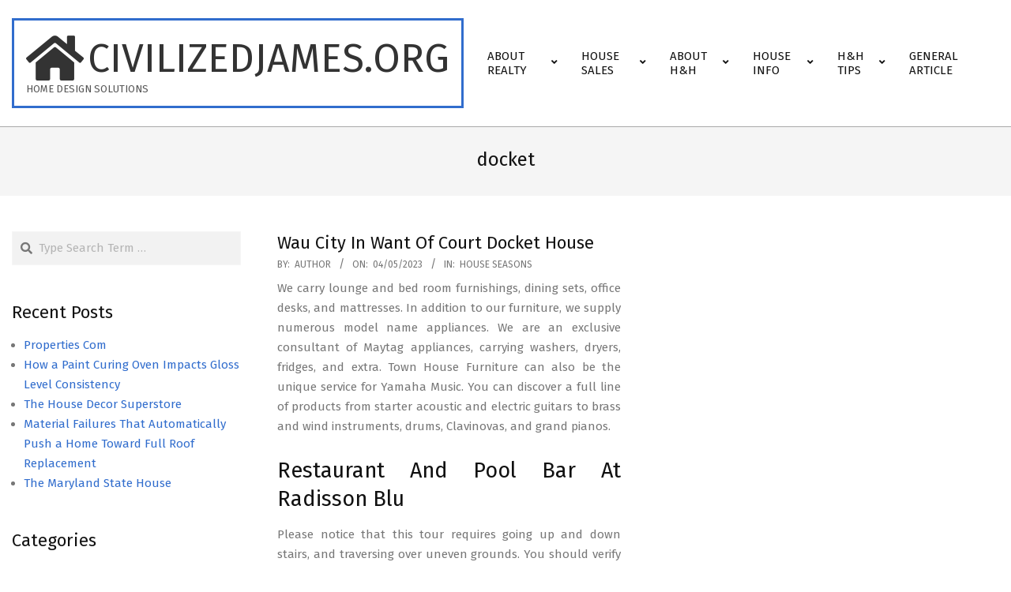

--- FILE ---
content_type: text/html; charset=UTF-8
request_url: https://www.civilizedjames.org/tag/docket
body_size: 12569
content:
<!DOCTYPE html>
<html lang="en-US">

<head>
<meta charset="UTF-8" />
<meta name='robots' content='index, follow, max-image-preview:large, max-snippet:-1, max-video-preview:-1' />
<meta name="viewport" content="width=device-width, initial-scale=1" />
<meta name="generator" content="Hoot Business 2.11.2" />

	<!-- This site is optimized with the Yoast SEO plugin v26.6 - https://yoast.com/wordpress/plugins/seo/ -->
	<title>docket Archives - civilizedjames.org</title>
	<link rel="canonical" href="https://www.civilizedjames.org/tag/docket" />
	<meta property="og:locale" content="en_US" />
	<meta property="og:type" content="article" />
	<meta property="og:title" content="docket Archives - civilizedjames.org" />
	<meta property="og:url" content="https://www.civilizedjames.org/tag/docket" />
	<meta property="og:site_name" content="civilizedjames.org" />
	<meta name="twitter:card" content="summary_large_image" />
	<script type="application/ld+json" class="yoast-schema-graph">{"@context":"https://schema.org","@graph":[{"@type":"CollectionPage","@id":"https://www.civilizedjames.org/tag/docket","url":"https://www.civilizedjames.org/tag/docket","name":"docket Archives - civilizedjames.org","isPartOf":{"@id":"https://www.civilizedjames.org/#website"},"breadcrumb":{"@id":"https://www.civilizedjames.org/tag/docket#breadcrumb"},"inLanguage":"en-US"},{"@type":"BreadcrumbList","@id":"https://www.civilizedjames.org/tag/docket#breadcrumb","itemListElement":[{"@type":"ListItem","position":1,"name":"Home","item":"https://www.civilizedjames.org/"},{"@type":"ListItem","position":2,"name":"docket"}]},{"@type":"WebSite","@id":"https://www.civilizedjames.org/#website","url":"https://www.civilizedjames.org/","name":"civilizedjames.org","description":"Home Design Solutions","publisher":{"@id":"https://www.civilizedjames.org/#/schema/person/ce5c3a4e1579907fbb732857db705d36"},"potentialAction":[{"@type":"SearchAction","target":{"@type":"EntryPoint","urlTemplate":"https://www.civilizedjames.org/?s={search_term_string}"},"query-input":{"@type":"PropertyValueSpecification","valueRequired":true,"valueName":"search_term_string"}}],"inLanguage":"en-US"},{"@type":["Person","Organization"],"@id":"https://www.civilizedjames.org/#/schema/person/ce5c3a4e1579907fbb732857db705d36","name":"Author","image":{"@type":"ImageObject","inLanguage":"en-US","@id":"https://www.civilizedjames.org/#/schema/person/image/","url":"https://secure.gravatar.com/avatar/d4c4c423e1fb9156347c72c16f8790a63e860bac75890f3d7915fd88c70f0651?s=96&d=mm&r=g","contentUrl":"https://secure.gravatar.com/avatar/d4c4c423e1fb9156347c72c16f8790a63e860bac75890f3d7915fd88c70f0651?s=96&d=mm&r=g","caption":"Author"},"logo":{"@id":"https://www.civilizedjames.org/#/schema/person/image/"}}]}</script>
	<!-- / Yoast SEO plugin. -->


<link rel='dns-prefetch' href='//fonts.googleapis.com' />
<link rel="alternate" type="application/rss+xml" title="civilizedjames.org &raquo; Feed" href="https://www.civilizedjames.org/feed" />
<link rel="alternate" type="application/rss+xml" title="civilizedjames.org &raquo; docket Tag Feed" href="https://www.civilizedjames.org/tag/docket/feed" />
<link rel="preload" href="https://www.civilizedjames.org/wp-content/themes/hoot-business/library/fonticons/webfonts/fa-solid-900.woff2" as="font" crossorigin="anonymous">
<link rel="preload" href="https://www.civilizedjames.org/wp-content/themes/hoot-business/library/fonticons/webfonts/fa-regular-400.woff2" as="font" crossorigin="anonymous">
<link rel="preload" href="https://www.civilizedjames.org/wp-content/themes/hoot-business/library/fonticons/webfonts/fa-brands-400.woff2" as="font" crossorigin="anonymous">
<style id='wp-img-auto-sizes-contain-inline-css'>
img:is([sizes=auto i],[sizes^="auto," i]){contain-intrinsic-size:3000px 1500px}
/*# sourceURL=wp-img-auto-sizes-contain-inline-css */
</style>
<style id='wp-emoji-styles-inline-css'>

	img.wp-smiley, img.emoji {
		display: inline !important;
		border: none !important;
		box-shadow: none !important;
		height: 1em !important;
		width: 1em !important;
		margin: 0 0.07em !important;
		vertical-align: -0.1em !important;
		background: none !important;
		padding: 0 !important;
	}
/*# sourceURL=wp-emoji-styles-inline-css */
</style>
<style id='wp-block-library-inline-css'>
:root{--wp-block-synced-color:#7a00df;--wp-block-synced-color--rgb:122,0,223;--wp-bound-block-color:var(--wp-block-synced-color);--wp-editor-canvas-background:#ddd;--wp-admin-theme-color:#007cba;--wp-admin-theme-color--rgb:0,124,186;--wp-admin-theme-color-darker-10:#006ba1;--wp-admin-theme-color-darker-10--rgb:0,107,160.5;--wp-admin-theme-color-darker-20:#005a87;--wp-admin-theme-color-darker-20--rgb:0,90,135;--wp-admin-border-width-focus:2px}@media (min-resolution:192dpi){:root{--wp-admin-border-width-focus:1.5px}}.wp-element-button{cursor:pointer}:root .has-very-light-gray-background-color{background-color:#eee}:root .has-very-dark-gray-background-color{background-color:#313131}:root .has-very-light-gray-color{color:#eee}:root .has-very-dark-gray-color{color:#313131}:root .has-vivid-green-cyan-to-vivid-cyan-blue-gradient-background{background:linear-gradient(135deg,#00d084,#0693e3)}:root .has-purple-crush-gradient-background{background:linear-gradient(135deg,#34e2e4,#4721fb 50%,#ab1dfe)}:root .has-hazy-dawn-gradient-background{background:linear-gradient(135deg,#faaca8,#dad0ec)}:root .has-subdued-olive-gradient-background{background:linear-gradient(135deg,#fafae1,#67a671)}:root .has-atomic-cream-gradient-background{background:linear-gradient(135deg,#fdd79a,#004a59)}:root .has-nightshade-gradient-background{background:linear-gradient(135deg,#330968,#31cdcf)}:root .has-midnight-gradient-background{background:linear-gradient(135deg,#020381,#2874fc)}:root{--wp--preset--font-size--normal:16px;--wp--preset--font-size--huge:42px}.has-regular-font-size{font-size:1em}.has-larger-font-size{font-size:2.625em}.has-normal-font-size{font-size:var(--wp--preset--font-size--normal)}.has-huge-font-size{font-size:var(--wp--preset--font-size--huge)}.has-text-align-center{text-align:center}.has-text-align-left{text-align:left}.has-text-align-right{text-align:right}.has-fit-text{white-space:nowrap!important}#end-resizable-editor-section{display:none}.aligncenter{clear:both}.items-justified-left{justify-content:flex-start}.items-justified-center{justify-content:center}.items-justified-right{justify-content:flex-end}.items-justified-space-between{justify-content:space-between}.screen-reader-text{border:0;clip-path:inset(50%);height:1px;margin:-1px;overflow:hidden;padding:0;position:absolute;width:1px;word-wrap:normal!important}.screen-reader-text:focus{background-color:#ddd;clip-path:none;color:#444;display:block;font-size:1em;height:auto;left:5px;line-height:normal;padding:15px 23px 14px;text-decoration:none;top:5px;width:auto;z-index:100000}html :where(.has-border-color){border-style:solid}html :where([style*=border-top-color]){border-top-style:solid}html :where([style*=border-right-color]){border-right-style:solid}html :where([style*=border-bottom-color]){border-bottom-style:solid}html :where([style*=border-left-color]){border-left-style:solid}html :where([style*=border-width]){border-style:solid}html :where([style*=border-top-width]){border-top-style:solid}html :where([style*=border-right-width]){border-right-style:solid}html :where([style*=border-bottom-width]){border-bottom-style:solid}html :where([style*=border-left-width]){border-left-style:solid}html :where(img[class*=wp-image-]){height:auto;max-width:100%}:where(figure){margin:0 0 1em}html :where(.is-position-sticky){--wp-admin--admin-bar--position-offset:var(--wp-admin--admin-bar--height,0px)}@media screen and (max-width:600px){html :where(.is-position-sticky){--wp-admin--admin-bar--position-offset:0px}}

/*# sourceURL=wp-block-library-inline-css */
</style><style id='global-styles-inline-css'>
:root{--wp--preset--aspect-ratio--square: 1;--wp--preset--aspect-ratio--4-3: 4/3;--wp--preset--aspect-ratio--3-4: 3/4;--wp--preset--aspect-ratio--3-2: 3/2;--wp--preset--aspect-ratio--2-3: 2/3;--wp--preset--aspect-ratio--16-9: 16/9;--wp--preset--aspect-ratio--9-16: 9/16;--wp--preset--color--black: #000000;--wp--preset--color--cyan-bluish-gray: #abb8c3;--wp--preset--color--white: #ffffff;--wp--preset--color--pale-pink: #f78da7;--wp--preset--color--vivid-red: #cf2e2e;--wp--preset--color--luminous-vivid-orange: #ff6900;--wp--preset--color--luminous-vivid-amber: #fcb900;--wp--preset--color--light-green-cyan: #7bdcb5;--wp--preset--color--vivid-green-cyan: #00d084;--wp--preset--color--pale-cyan-blue: #8ed1fc;--wp--preset--color--vivid-cyan-blue: #0693e3;--wp--preset--color--vivid-purple: #9b51e0;--wp--preset--color--accent: #316dcd;--wp--preset--color--accent-font: #ffffff;--wp--preset--gradient--vivid-cyan-blue-to-vivid-purple: linear-gradient(135deg,rgb(6,147,227) 0%,rgb(155,81,224) 100%);--wp--preset--gradient--light-green-cyan-to-vivid-green-cyan: linear-gradient(135deg,rgb(122,220,180) 0%,rgb(0,208,130) 100%);--wp--preset--gradient--luminous-vivid-amber-to-luminous-vivid-orange: linear-gradient(135deg,rgb(252,185,0) 0%,rgb(255,105,0) 100%);--wp--preset--gradient--luminous-vivid-orange-to-vivid-red: linear-gradient(135deg,rgb(255,105,0) 0%,rgb(207,46,46) 100%);--wp--preset--gradient--very-light-gray-to-cyan-bluish-gray: linear-gradient(135deg,rgb(238,238,238) 0%,rgb(169,184,195) 100%);--wp--preset--gradient--cool-to-warm-spectrum: linear-gradient(135deg,rgb(74,234,220) 0%,rgb(151,120,209) 20%,rgb(207,42,186) 40%,rgb(238,44,130) 60%,rgb(251,105,98) 80%,rgb(254,248,76) 100%);--wp--preset--gradient--blush-light-purple: linear-gradient(135deg,rgb(255,206,236) 0%,rgb(152,150,240) 100%);--wp--preset--gradient--blush-bordeaux: linear-gradient(135deg,rgb(254,205,165) 0%,rgb(254,45,45) 50%,rgb(107,0,62) 100%);--wp--preset--gradient--luminous-dusk: linear-gradient(135deg,rgb(255,203,112) 0%,rgb(199,81,192) 50%,rgb(65,88,208) 100%);--wp--preset--gradient--pale-ocean: linear-gradient(135deg,rgb(255,245,203) 0%,rgb(182,227,212) 50%,rgb(51,167,181) 100%);--wp--preset--gradient--electric-grass: linear-gradient(135deg,rgb(202,248,128) 0%,rgb(113,206,126) 100%);--wp--preset--gradient--midnight: linear-gradient(135deg,rgb(2,3,129) 0%,rgb(40,116,252) 100%);--wp--preset--font-size--small: 13px;--wp--preset--font-size--medium: 20px;--wp--preset--font-size--large: 36px;--wp--preset--font-size--x-large: 42px;--wp--preset--spacing--20: 0.44rem;--wp--preset--spacing--30: 0.67rem;--wp--preset--spacing--40: 1rem;--wp--preset--spacing--50: 1.5rem;--wp--preset--spacing--60: 2.25rem;--wp--preset--spacing--70: 3.38rem;--wp--preset--spacing--80: 5.06rem;--wp--preset--shadow--natural: 6px 6px 9px rgba(0, 0, 0, 0.2);--wp--preset--shadow--deep: 12px 12px 50px rgba(0, 0, 0, 0.4);--wp--preset--shadow--sharp: 6px 6px 0px rgba(0, 0, 0, 0.2);--wp--preset--shadow--outlined: 6px 6px 0px -3px rgb(255, 255, 255), 6px 6px rgb(0, 0, 0);--wp--preset--shadow--crisp: 6px 6px 0px rgb(0, 0, 0);}:where(.is-layout-flex){gap: 0.5em;}:where(.is-layout-grid){gap: 0.5em;}body .is-layout-flex{display: flex;}.is-layout-flex{flex-wrap: wrap;align-items: center;}.is-layout-flex > :is(*, div){margin: 0;}body .is-layout-grid{display: grid;}.is-layout-grid > :is(*, div){margin: 0;}:where(.wp-block-columns.is-layout-flex){gap: 2em;}:where(.wp-block-columns.is-layout-grid){gap: 2em;}:where(.wp-block-post-template.is-layout-flex){gap: 1.25em;}:where(.wp-block-post-template.is-layout-grid){gap: 1.25em;}.has-black-color{color: var(--wp--preset--color--black) !important;}.has-cyan-bluish-gray-color{color: var(--wp--preset--color--cyan-bluish-gray) !important;}.has-white-color{color: var(--wp--preset--color--white) !important;}.has-pale-pink-color{color: var(--wp--preset--color--pale-pink) !important;}.has-vivid-red-color{color: var(--wp--preset--color--vivid-red) !important;}.has-luminous-vivid-orange-color{color: var(--wp--preset--color--luminous-vivid-orange) !important;}.has-luminous-vivid-amber-color{color: var(--wp--preset--color--luminous-vivid-amber) !important;}.has-light-green-cyan-color{color: var(--wp--preset--color--light-green-cyan) !important;}.has-vivid-green-cyan-color{color: var(--wp--preset--color--vivid-green-cyan) !important;}.has-pale-cyan-blue-color{color: var(--wp--preset--color--pale-cyan-blue) !important;}.has-vivid-cyan-blue-color{color: var(--wp--preset--color--vivid-cyan-blue) !important;}.has-vivid-purple-color{color: var(--wp--preset--color--vivid-purple) !important;}.has-black-background-color{background-color: var(--wp--preset--color--black) !important;}.has-cyan-bluish-gray-background-color{background-color: var(--wp--preset--color--cyan-bluish-gray) !important;}.has-white-background-color{background-color: var(--wp--preset--color--white) !important;}.has-pale-pink-background-color{background-color: var(--wp--preset--color--pale-pink) !important;}.has-vivid-red-background-color{background-color: var(--wp--preset--color--vivid-red) !important;}.has-luminous-vivid-orange-background-color{background-color: var(--wp--preset--color--luminous-vivid-orange) !important;}.has-luminous-vivid-amber-background-color{background-color: var(--wp--preset--color--luminous-vivid-amber) !important;}.has-light-green-cyan-background-color{background-color: var(--wp--preset--color--light-green-cyan) !important;}.has-vivid-green-cyan-background-color{background-color: var(--wp--preset--color--vivid-green-cyan) !important;}.has-pale-cyan-blue-background-color{background-color: var(--wp--preset--color--pale-cyan-blue) !important;}.has-vivid-cyan-blue-background-color{background-color: var(--wp--preset--color--vivid-cyan-blue) !important;}.has-vivid-purple-background-color{background-color: var(--wp--preset--color--vivid-purple) !important;}.has-black-border-color{border-color: var(--wp--preset--color--black) !important;}.has-cyan-bluish-gray-border-color{border-color: var(--wp--preset--color--cyan-bluish-gray) !important;}.has-white-border-color{border-color: var(--wp--preset--color--white) !important;}.has-pale-pink-border-color{border-color: var(--wp--preset--color--pale-pink) !important;}.has-vivid-red-border-color{border-color: var(--wp--preset--color--vivid-red) !important;}.has-luminous-vivid-orange-border-color{border-color: var(--wp--preset--color--luminous-vivid-orange) !important;}.has-luminous-vivid-amber-border-color{border-color: var(--wp--preset--color--luminous-vivid-amber) !important;}.has-light-green-cyan-border-color{border-color: var(--wp--preset--color--light-green-cyan) !important;}.has-vivid-green-cyan-border-color{border-color: var(--wp--preset--color--vivid-green-cyan) !important;}.has-pale-cyan-blue-border-color{border-color: var(--wp--preset--color--pale-cyan-blue) !important;}.has-vivid-cyan-blue-border-color{border-color: var(--wp--preset--color--vivid-cyan-blue) !important;}.has-vivid-purple-border-color{border-color: var(--wp--preset--color--vivid-purple) !important;}.has-vivid-cyan-blue-to-vivid-purple-gradient-background{background: var(--wp--preset--gradient--vivid-cyan-blue-to-vivid-purple) !important;}.has-light-green-cyan-to-vivid-green-cyan-gradient-background{background: var(--wp--preset--gradient--light-green-cyan-to-vivid-green-cyan) !important;}.has-luminous-vivid-amber-to-luminous-vivid-orange-gradient-background{background: var(--wp--preset--gradient--luminous-vivid-amber-to-luminous-vivid-orange) !important;}.has-luminous-vivid-orange-to-vivid-red-gradient-background{background: var(--wp--preset--gradient--luminous-vivid-orange-to-vivid-red) !important;}.has-very-light-gray-to-cyan-bluish-gray-gradient-background{background: var(--wp--preset--gradient--very-light-gray-to-cyan-bluish-gray) !important;}.has-cool-to-warm-spectrum-gradient-background{background: var(--wp--preset--gradient--cool-to-warm-spectrum) !important;}.has-blush-light-purple-gradient-background{background: var(--wp--preset--gradient--blush-light-purple) !important;}.has-blush-bordeaux-gradient-background{background: var(--wp--preset--gradient--blush-bordeaux) !important;}.has-luminous-dusk-gradient-background{background: var(--wp--preset--gradient--luminous-dusk) !important;}.has-pale-ocean-gradient-background{background: var(--wp--preset--gradient--pale-ocean) !important;}.has-electric-grass-gradient-background{background: var(--wp--preset--gradient--electric-grass) !important;}.has-midnight-gradient-background{background: var(--wp--preset--gradient--midnight) !important;}.has-small-font-size{font-size: var(--wp--preset--font-size--small) !important;}.has-medium-font-size{font-size: var(--wp--preset--font-size--medium) !important;}.has-large-font-size{font-size: var(--wp--preset--font-size--large) !important;}.has-x-large-font-size{font-size: var(--wp--preset--font-size--x-large) !important;}
/*# sourceURL=global-styles-inline-css */
</style>

<style id='classic-theme-styles-inline-css'>
/*! This file is auto-generated */
.wp-block-button__link{color:#fff;background-color:#32373c;border-radius:9999px;box-shadow:none;text-decoration:none;padding:calc(.667em + 2px) calc(1.333em + 2px);font-size:1.125em}.wp-block-file__button{background:#32373c;color:#fff;text-decoration:none}
/*# sourceURL=/wp-includes/css/classic-themes.min.css */
</style>
<link rel='stylesheet' id='hootbiz-googlefont-css' href='https://fonts.googleapis.com/css2?family=Fira%20Sans:ital,wght@0,300;0,400;0,500;0,600;0,700;0,800;1,400;1,700&#038;display=swap' media='all' />
<link rel='stylesheet' id='font-awesome-css' href='https://www.civilizedjames.org/wp-content/themes/hoot-business/library/fonticons/font-awesome.css?ver=5.15.4' media='all' />
<link rel='stylesheet' id='hoot-style-css' href='https://www.civilizedjames.org/wp-content/themes/hoot-business/style.css?ver=2.11.2' media='all' />
<link rel='stylesheet' id='hoot-wpblocks-css' href='https://www.civilizedjames.org/wp-content/themes/hoot-business/include/blocks/wpblocks.css?ver=2.11.2' media='all' />
<style id='hoot-wpblocks-inline-css'>
.hgrid {  max-width: 1380px; }  a {  color: #316dcd; }  a:hover {  color: #25529a; }  .accent-typo {  background: #316dcd;  color: #ffffff; }  .invert-typo {  color: #ffffff; }  .enforce-typo {  background: #ffffff; }  body.wordpress input[type="submit"], body.wordpress #submit, body.wordpress .button {  background: #316dcd;  color: #ffffff; }  body.wordpress input[type="submit"]:hover, body.wordpress #submit:hover, body.wordpress .button:hover, body.wordpress input[type="submit"]:focus, body.wordpress #submit:focus, body.wordpress .button:focus {  background: #25529a;  color: #ffffff; }  h1, h2, h3, h4, h5, h6, .title, .titlefont {  font-family: "Fira Sans", sans-serif;  text-transform: none; }  #main.main,#header-supplementary,.below-header {  background: #ffffff; }  #topbar {  background: #316dcd;  color: #ffffff; }  #topbar.js-search .searchform.expand .searchtext {  background: #316dcd; }  #site-logo.logo-border {  border-color: #316dcd; }  .header-aside-search.js-search .searchform i.fa-search {  color: #316dcd; }  #site-title {  font-family: "Fira Sans", sans-serif;  text-transform: uppercase; }  .site-logo-with-icon #site-title i {  font-size: 65px; }  .site-logo-mixed-image img {  max-width: 200px; }  .site-title-line em {  color: #316dcd; }  .site-title-line mark {  background: #316dcd;  color: #ffffff; }  .site-title-heading-font {  font-family: "Fira Sans", sans-serif; }  .menu-items ul {  background: #ffffff; }  .menu-items > li.current-menu-item:not(.nohighlight), .menu-items > li.current-menu-ancestor, .menu-items > li:hover,.menu-items ul li.current-menu-item:not(.nohighlight), .menu-items ul li.current-menu-ancestor, .menu-items ul li:hover {  background: #ffffff; }  .menu-items > li.current-menu-item:not(.nohighlight) > a, .menu-items > li.current-menu-ancestor > a, .menu-items > li:hover > a,.menu-items ul li.current-menu-item:not(.nohighlight) > a, .menu-items ul li.current-menu-ancestor > a, .menu-items ul li:hover > a {  color: #316dcd; }  .more-link {  color: #316dcd; }  .more-link a {  background: #ffffff;  color: #316dcd; }  .more-link a:hover {  background: #ffffff;  color: #25529a; }  .main-content-grid,.widget,.frontpage-area {  margin-top: 45px; }  .widget,.frontpage-area {  margin-bottom: 45px; }  .frontpage-area.module-bg-highlight, .frontpage-area.module-bg-color, .frontpage-area.module-bg-image {  padding: 45px 0; }  .footer .widget {  margin: 30px 0; }  .js-search .searchform.expand .searchtext {  background: #ffffff; }  #infinite-handle span,.lrm-form a.button, .lrm-form button, .lrm-form button[type=submit], .lrm-form #buddypress input[type=submit], .lrm-form input[type=submit],.widget_newsletterwidget input.tnp-submit[type=submit], .widget_newsletterwidgetminimal input.tnp-submit[type=submit],.wc-block-components-button, .woocommerce #respond input#submit.alt, .woocommerce a.button.alt, .woocommerce button.button.alt, .woocommerce input.button.alt,.widget_breadcrumb_navxt .breadcrumbs > .hoot-bcn-pretext {  background: #316dcd;  color: #ffffff; }  .woocommerce nav.woocommerce-pagination ul li a:focus, .woocommerce nav.woocommerce-pagination ul li a:hover {  color: #25529a; }  .woocommerce div.product .woocommerce-tabs ul.tabs li:hover,.woocommerce div.product .woocommerce-tabs ul.tabs li.active {  background: #316dcd; }  .woocommerce div.product .woocommerce-tabs ul.tabs li:hover a, .woocommerce div.product .woocommerce-tabs ul.tabs li:hover a:hover,.woocommerce div.product .woocommerce-tabs ul.tabs li.active a {  color: #ffffff; }  .wc-block-components-button:hover, .woocommerce #respond input#submit.alt:hover, .woocommerce a.button.alt:hover, .woocommerce button.button.alt:hover, .woocommerce input.button.alt:hover {  background: #25529a;  color: #ffffff; }  .widget_newsletterwidget input.tnp-submit[type=submit]:hover, .widget_newsletterwidgetminimal input.tnp-submit[type=submit]:hover {  background: #25529a;  color: #ffffff; }  .widget_breadcrumb_navxt .breadcrumbs > .hoot-bcn-pretext:after {  border-left-color: #316dcd; }  :root .has-accent-color,.is-style-outline>.wp-block-button__link:not(.has-text-color), .wp-block-button__link.is-style-outline:not(.has-text-color) {  color: #316dcd; }  :root .has-accent-background-color,.wp-block-button__link,.wp-block-button__link:hover,.wp-block-search__button,.wp-block-search__button:hover, .wp-block-file__button,.wp-block-file__button:hover {  background: #316dcd; }  :root .has-accent-font-color,.wp-block-button__link,.wp-block-button__link:hover,.wp-block-search__button,.wp-block-search__button:hover, .wp-block-file__button,.wp-block-file__button:hover {  color: #ffffff; }  :root .has-accent-font-background-color {  background: #ffffff; }  @media only screen and (max-width: 969px){ .mobilemenu-fixed .menu-toggle, .mobilemenu-fixed .menu-items {  background: #ffffff; }  .sidebar {  margin-top: 45px; }  .frontpage-widgetarea > div.hgrid > [class*="hgrid-span-"] {  margin-bottom: 45px; }  }
/*# sourceURL=hoot-wpblocks-inline-css */
</style>
<link rel='stylesheet' id='wp-add-custom-css-css' href='https://www.civilizedjames.org?display_custom_css=css&#038;ver=6.9' media='all' />
<script src="https://www.civilizedjames.org/wp-includes/js/jquery/jquery.min.js?ver=3.7.1" id="jquery-core-js"></script>
<script src="https://www.civilizedjames.org/wp-includes/js/jquery/jquery-migrate.min.js?ver=3.4.1" id="jquery-migrate-js"></script>
<link rel="https://api.w.org/" href="https://www.civilizedjames.org/wp-json/" /><link rel="alternate" title="JSON" type="application/json" href="https://www.civilizedjames.org/wp-json/wp/v2/tags/1317" /><link rel="EditURI" type="application/rsd+xml" title="RSD" href="https://www.civilizedjames.org/xmlrpc.php?rsd" />
<meta name="generator" content="WordPress 6.9" />
</head>

<body class="archive tag tag-docket tag-1317 wp-theme-hoot-business hoot-business wordpress ltr en en-us parent-theme logged-out custom-background custom-header plural taxonomy taxonomy-post_tag taxonomy-post_tag-docket" dir="ltr" itemscope="itemscope" itemtype="https://schema.org/Blog">

	
	<a href="#main" class="screen-reader-text">Skip to content</a>

	
	<div id="page-wrapper" class=" site-stretch page-wrapper sitewrap-narrow-left sidebarsN sidebars1 hoot-cf7-style hoot-mapp-style hoot-jetpack-style hoot-sticky-sidebar">

		
		<header id="header" class="site-header header-layout-primary-menu header-layout-secondary-none tablemenu" role="banner" itemscope="itemscope" itemtype="https://schema.org/WPHeader">

			
			<div id="header-primary" class=" header-part header-primary header-primary-menu">
				<div class="hgrid">
					<div class="table hgrid-span-12">
							<div id="branding" class="site-branding branding table-cell-mid">
		<div id="site-logo" class="site-logo-text logo-border">
			<div id="site-logo-text" class="site-logo-text site-logo-with-icon site-logo-text-medium"><div id="site-title" class="site-title" itemprop="headline"><a href="https://www.civilizedjames.org" rel="home" itemprop="url"><i class="fa-home fas"></i><span class="blogname">civilizedjames.org</span></a></div><div id="site-description" class="site-description" itemprop="description">Home Design Solutions</div></div>		</div>
	</div><!-- #branding -->
	<div id="header-aside" class=" header-aside table-cell-mid header-aside-menu header-aside-menu-fixed">	<div class="screen-reader-text">Primary Navigation Menu</div>
	<nav id="menu-primary" class="menu nav-menu menu-primary mobilemenu-fixed mobilesubmenu-click" role="navigation" itemscope="itemscope" itemtype="https://schema.org/SiteNavigationElement">
		<a class="menu-toggle" href="#"><span class="menu-toggle-text">Menu</span><i class="fas fa-bars"></i></a>

		<ul id="menu-primary-items" class="menu-items sf-menu menu"><li id="menu-item-37" class="menu-item menu-item-type-taxonomy menu-item-object-category menu-item-has-children menu-item-37"><a href="https://www.civilizedjames.org/category/about-realty"><span class="menu-title">ABOUT REALTY</span></a>
<ul class="sub-menu">
	<li id="menu-item-38" class="menu-item menu-item-type-taxonomy menu-item-object-category menu-item-38"><a href="https://www.civilizedjames.org/category/about-realty/home-about-realty"><span class="menu-title">Home</span></a></li>
	<li id="menu-item-39" class="menu-item menu-item-type-taxonomy menu-item-object-category menu-item-39"><a href="https://www.civilizedjames.org/category/about-realty/house"><span class="menu-title">House</span></a></li>
	<li id="menu-item-40" class="menu-item menu-item-type-taxonomy menu-item-object-category menu-item-40"><a href="https://www.civilizedjames.org/category/about-realty/property"><span class="menu-title">Property</span></a></li>
	<li id="menu-item-41" class="menu-item menu-item-type-taxonomy menu-item-object-category menu-item-41"><a href="https://www.civilizedjames.org/category/about-realty/realty"><span class="menu-title">Realty</span></a></li>
</ul>
</li>
<li id="menu-item-53" class="menu-item menu-item-type-taxonomy menu-item-object-category menu-item-has-children menu-item-53"><a href="https://www.civilizedjames.org/category/house-sales"><span class="menu-title">HOUSE SALES</span></a>
<ul class="sub-menu">
	<li id="menu-item-54" class="menu-item menu-item-type-taxonomy menu-item-object-category menu-item-54"><a href="https://www.civilizedjames.org/category/house-sales/home-sales"><span class="menu-title">Home Sales</span></a></li>
	<li id="menu-item-55" class="menu-item menu-item-type-taxonomy menu-item-object-category menu-item-55"><a href="https://www.civilizedjames.org/category/house-sales/house-prices"><span class="menu-title">House Prices</span></a></li>
	<li id="menu-item-56" class="menu-item menu-item-type-taxonomy menu-item-object-category menu-item-56"><a href="https://www.civilizedjames.org/category/house-sales/house-sale"><span class="menu-title">House Sale</span></a></li>
	<li id="menu-item-57" class="menu-item menu-item-type-taxonomy menu-item-object-category menu-item-57"><a href="https://www.civilizedjames.org/category/house-sales/house-valuation"><span class="menu-title">House Valuation</span></a></li>
</ul>
</li>
<li id="menu-item-32" class="menu-item menu-item-type-taxonomy menu-item-object-category menu-item-has-children menu-item-32"><a href="https://www.civilizedjames.org/category/about-hh"><span class="menu-title">ABOUT H&#038;H</span></a>
<ul class="sub-menu">
	<li id="menu-item-33" class="menu-item menu-item-type-taxonomy menu-item-object-category menu-item-33"><a href="https://www.civilizedjames.org/category/about-hh/gregory-house"><span class="menu-title">Gorgeous House</span></a></li>
	<li id="menu-item-34" class="menu-item menu-item-type-taxonomy menu-item-object-category menu-item-34"><a href="https://www.civilizedjames.org/category/about-hh/home-depot"><span class="menu-title">Home Depot</span></a></li>
	<li id="menu-item-1469" class="menu-item menu-item-type-taxonomy menu-item-object-category menu-item-1469"><a href="https://www.civilizedjames.org/category/hh-tips/home-and-garden"><span class="menu-title">Home and Garden</span></a></li>
	<li id="menu-item-35" class="menu-item menu-item-type-taxonomy menu-item-object-category menu-item-35"><a href="https://www.civilizedjames.org/category/about-hh/house-representatives"><span class="menu-title">House Representatives</span></a></li>
	<li id="menu-item-36" class="menu-item menu-item-type-taxonomy menu-item-object-category menu-item-36"><a href="https://www.civilizedjames.org/category/about-hh/house-seasons"><span class="menu-title">House Seasons</span></a></li>
</ul>
</li>
<li id="menu-item-48" class="menu-item menu-item-type-taxonomy menu-item-object-category menu-item-has-children menu-item-48"><a href="https://www.civilizedjames.org/category/house-info"><span class="menu-title">HOUSE INFO</span></a>
<ul class="sub-menu">
	<li id="menu-item-49" class="menu-item menu-item-type-taxonomy menu-item-object-category menu-item-49"><a href="https://www.civilizedjames.org/category/house-info/house-search"><span class="menu-title">House Search</span></a></li>
	<li id="menu-item-50" class="menu-item menu-item-type-taxonomy menu-item-object-category menu-item-50"><a href="https://www.civilizedjames.org/category/house-info/house-series"><span class="menu-title">House Series</span></a></li>
	<li id="menu-item-51" class="menu-item menu-item-type-taxonomy menu-item-object-category menu-item-51"><a href="https://www.civilizedjames.org/category/house-info/house-show"><span class="menu-title">House Show</span></a></li>
	<li id="menu-item-52" class="menu-item menu-item-type-taxonomy menu-item-object-category menu-item-52"><a href="https://www.civilizedjames.org/category/house-info/house-websites"><span class="menu-title">House Websites</span></a></li>
</ul>
</li>
<li id="menu-item-43" class="menu-item menu-item-type-taxonomy menu-item-object-category menu-item-has-children menu-item-43"><a href="https://www.civilizedjames.org/category/hh-tips"><span class="menu-title">H&#038;H TIPS</span></a>
<ul class="sub-menu">
	<li id="menu-item-44" class="menu-item menu-item-type-taxonomy menu-item-object-category menu-item-44"><a href="https://www.civilizedjames.org/category/hh-tips/home-listings"><span class="menu-title">Home Listings</span></a></li>
	<li id="menu-item-45" class="menu-item menu-item-type-taxonomy menu-item-object-category menu-item-45"><a href="https://www.civilizedjames.org/category/hh-tips/real-estate"><span class="menu-title">Real Estate</span></a></li>
	<li id="menu-item-46" class="menu-item menu-item-type-taxonomy menu-item-object-category menu-item-46"><a href="https://www.civilizedjames.org/category/hh-tips/state-house"><span class="menu-title">State House</span></a></li>
	<li id="menu-item-47" class="menu-item menu-item-type-taxonomy menu-item-object-category menu-item-47"><a href="https://www.civilizedjames.org/category/hh-tips/town-house"><span class="menu-title">Town House</span></a></li>
</ul>
</li>
<li id="menu-item-42" class="menu-item menu-item-type-taxonomy menu-item-object-category menu-item-42"><a href="https://www.civilizedjames.org/category/general-article"><span class="menu-title">General Article</span></a></li>
</ul>
	</nav><!-- #menu-primary -->
	</div>					</div>
				</div>
			</div>

			
		</header><!-- #header -->

		
		<div id="main" class=" main">
			

		<div id="loop-meta" class=" loop-meta-wrap pageheader-bg-default   loop-meta-withtext">
						<div class="hgrid">

				<div class=" loop-meta archive-header hgrid-span-12" itemscope="itemscope" itemtype="https://schema.org/WebPageElement">

					
					<h1 class=" loop-title entry-title archive-title" itemprop="headline">docket</h1>

					
				</div><!-- .loop-meta -->

			</div>
		</div>

	
<div class="hgrid main-content-grid">

	<main id="content" class="content  hgrid-span-9 has-sidebar layout-narrow-left " role="main">
		<div id="content-wrap" class=" content-wrap theiaStickySidebar">

			<div id="archive-wrap" class="archive-wrap">
<article id="post-5771" class="entry author-alicenicholas post-5771 post type-post status-publish format-standard category-house-seasons tag-court tag-docket tag-house archive-block archive-block2 hcolumn-1-2" itemscope="itemscope" itemtype="https://schema.org/BlogPosting" itemprop="blogPost">

	<div class="entry-grid hgrid">

		
		
		<div class="entry-grid-content">

			<header class="entry-header">
				<h2 class="entry-title" itemprop="headline"><a href="https://www.civilizedjames.org/wau-city-in-want-of-court-docket-house.html" rel="bookmark" itemprop="url">Wau City In Want Of Court Docket House</a></h2>			</header><!-- .entry-header -->

			<div class="screen-reader-text" itemprop="datePublished" itemtype="https://schema.org/Date">2023-05-04</div>
			<div class="entry-byline"> <div class="entry-byline-block entry-byline-author"> <span class="entry-byline-label">By:</span> <span class="entry-author" itemprop="author" itemscope="itemscope" itemtype="https://schema.org/Person"><a href="https://www.civilizedjames.org/author/alicenicholas" title="Posts by Author" rel="author" class="url fn n" itemprop="url"><span itemprop="name">Author</span></a></span> </div> <div class="entry-byline-block entry-byline-date"> <span class="entry-byline-label">On:</span> <time class="entry-published updated" datetime="2023-05-04T00:09:14+07:00" itemprop="datePublished" title="Thursday, May 4, 2023, 12:09 am">04/05/2023</time> </div> <div class="entry-byline-block entry-byline-cats"> <span class="entry-byline-label">In:</span> <a href="https://www.civilizedjames.org/category/about-hh/house-seasons" rel="category tag">House Seasons</a> </div><span class="entry-publisher" itemprop="publisher" itemscope="itemscope" itemtype="https://schema.org/Organization"><meta itemprop="name" content="civilizedjames.org"><span itemprop="logo" itemscope itemtype="https://schema.org/ImageObject"><meta itemprop="url" content=""><meta itemprop="width" content=""><meta itemprop="height" content=""></span></span></div><!-- .entry-byline -->
			<div class="entry-summary" itemprop="description"><p>We carry lounge and bed room furnishings, dining sets, office desks, and mattresses. In addition to our furniture, we supply numerous model name appliances. We are an exclusive consultant of Maytag appliances, carrying washers, dryers, fridges, and extra. Town House Furniture can also be the unique service for Yamaha Music. You can discover a full line of products from starter acoustic and electric guitars to brass and wind instruments, drums, Clavinovas, and grand pianos.</p>
<h2>Restaurant And Pool Bar At Radisson Blu</h2>
<p>Please notice that this tour requires going up and down stairs, and traversing over uneven grounds. You should verify in on the present shop next to the Whaley House at least 30 minutes prior to your tour. Of course, you might be welcome to verify in even sooner than that. Old Town San Diego flourished in many ways due to the Whaley House. Arriving in California around 1849, in &hellip; <a href="https://www.civilizedjames.org/wau-city-in-want-of-court-docket-house.html" class="read-more">Read More </a></p></div>
		</div><!-- .entry-grid-content -->

	</div><!-- .entry-grid -->

</article><!-- .entry --></div><div class="clearfix"></div>
		</div><!-- #content-wrap -->
	</main><!-- #content -->

	
	<aside id="sidebar-primary" class="sidebar sidebar-primary hgrid-span-3 layout-narrow-left " role="complementary" itemscope="itemscope" itemtype="https://schema.org/WPSideBar">
		<div class=" sidebar-wrap theiaStickySidebar">

			<section id="search-2" class="widget widget_search"><div class="searchbody"><form method="get" class="searchform" action="https://www.civilizedjames.org/" ><label class="screen-reader-text">Search</label><i class="fas fa-search"></i><input type="text" class="searchtext" name="s" placeholder="Type Search Term &hellip;" value="" /><input type="submit" class="submit" name="submit" value="Search" /><span class="js-search-placeholder"></span></form></div><!-- /searchbody --></section>
		<section id="recent-posts-2" class="widget widget_recent_entries">
		<h3 class="widget-title"><span>Recent Posts</span></h3>
		<ul>
											<li>
					<a href="https://www.civilizedjames.org/properties-com-3.html">Properties Com</a>
									</li>
											<li>
					<a href="https://www.civilizedjames.org/paint-curing-oven-gloss-consistency.html">How a Paint Curing Oven Impacts Gloss Level Consistency</a>
									</li>
											<li>
					<a href="https://www.civilizedjames.org/the-house-decor-superstore-5.html">The House Decor Superstore</a>
									</li>
											<li>
					<a href="https://www.civilizedjames.org/roof-replacement-madison-al-warning-signs.html">Material Failures That Automatically Push a Home Toward Full Roof Replacement</a>
									</li>
											<li>
					<a href="https://www.civilizedjames.org/the-maryland-state-house-3.html">The Maryland State House</a>
									</li>
					</ul>

		</section><section id="categories-2" class="widget widget_categories"><h3 class="widget-title"><span>Categories</span></h3>
			<ul>
					<li class="cat-item cat-item-6"><a href="https://www.civilizedjames.org/category/about-hh">ABOUT H&amp;H</a>
</li>
	<li class="cat-item cat-item-1346"><a href="https://www.civilizedjames.org/category/flooring">Flooring</a>
</li>
	<li class="cat-item cat-item-1"><a href="https://www.civilizedjames.org/category/general-article">General Article</a>
</li>
	<li class="cat-item cat-item-20"><a href="https://www.civilizedjames.org/category/about-hh/gregory-house">Gregory House</a>
</li>
	<li class="cat-item cat-item-8"><a href="https://www.civilizedjames.org/category/hh-tips">H&amp;H TIPS</a>
</li>
	<li class="cat-item cat-item-14"><a href="https://www.civilizedjames.org/category/about-realty/home-about-realty">Home</a>
</li>
	<li class="cat-item cat-item-32"><a href="https://www.civilizedjames.org/category/home">Home</a>
</li>
	<li class="cat-item cat-item-605"><a href="https://www.civilizedjames.org/category/hh-tips/home-and-garden">Home and Garden</a>
</li>
	<li class="cat-item cat-item-21"><a href="https://www.civilizedjames.org/category/about-hh/home-depot">Home Depot</a>
</li>
	<li class="cat-item cat-item-26"><a href="https://www.civilizedjames.org/category/hh-tips/home-listings">Home Listings</a>
</li>
	<li class="cat-item cat-item-22"><a href="https://www.civilizedjames.org/category/house-sales/home-sales">Home Sales</a>
</li>
	<li class="cat-item cat-item-1345"><a href="https://www.civilizedjames.org/category/homeware">Homeware</a>
</li>
	<li class="cat-item cat-item-15"><a href="https://www.civilizedjames.org/category/about-realty/house">House</a>
</li>
	<li class="cat-item cat-item-4"><a href="https://www.civilizedjames.org/category/house-info">HOUSE INFO</a>
</li>
	<li class="cat-item cat-item-23"><a href="https://www.civilizedjames.org/category/house-sales/house-prices">House Prices</a>
</li>
	<li class="cat-item cat-item-19"><a href="https://www.civilizedjames.org/category/about-hh/house-representatives">House Representatives</a>
</li>
	<li class="cat-item cat-item-24"><a href="https://www.civilizedjames.org/category/house-sales/house-sale">House Sale</a>
</li>
	<li class="cat-item cat-item-9"><a href="https://www.civilizedjames.org/category/house-info/house-search">House Search</a>
</li>
	<li class="cat-item cat-item-18"><a href="https://www.civilizedjames.org/category/about-hh/house-seasons">House Seasons</a>
</li>
	<li class="cat-item cat-item-11"><a href="https://www.civilizedjames.org/category/house-info/house-series">House Series</a>
</li>
	<li class="cat-item cat-item-12"><a href="https://www.civilizedjames.org/category/house-info/house-show">House Show</a>
</li>
	<li class="cat-item cat-item-25"><a href="https://www.civilizedjames.org/category/house-sales/house-valuation">House Valuation</a>
</li>
	<li class="cat-item cat-item-10"><a href="https://www.civilizedjames.org/category/house-info/house-websites">House Websites</a>
</li>
	<li class="cat-item cat-item-16"><a href="https://www.civilizedjames.org/category/about-realty/property">Property</a>
</li>
	<li class="cat-item cat-item-27"><a href="https://www.civilizedjames.org/category/hh-tips/real-estate">Real Estate</a>
</li>
	<li class="cat-item cat-item-17"><a href="https://www.civilizedjames.org/category/about-realty/realty">Realty</a>
</li>
	<li class="cat-item cat-item-28"><a href="https://www.civilizedjames.org/category/hh-tips/state-house">State House</a>
</li>
	<li class="cat-item cat-item-29"><a href="https://www.civilizedjames.org/category/hh-tips/town-house">Town House</a>
</li>
			</ul>

			</section><section id="tag_cloud-2" class="widget widget_tag_cloud"><h3 class="widget-title"><span>Tags</span></h3><div class="tagcloud"><a href="https://www.civilizedjames.org/tag/actual" class="tag-cloud-link tag-link-146 tag-link-position-1" style="font-size: 9.0833333333333pt;" aria-label="actual (27 items)">actual</a>
<a href="https://www.civilizedjames.org/tag/australia" class="tag-cloud-link tag-link-158 tag-link-position-2" style="font-size: 8.5pt;" aria-label="australia (23 items)">australia</a>
<a href="https://www.civilizedjames.org/tag/between" class="tag-cloud-link tag-link-549 tag-link-position-3" style="font-size: 9.5833333333333pt;" aria-label="between (31 items)">between</a>
<a href="https://www.civilizedjames.org/tag/building" class="tag-cloud-link tag-link-387 tag-link-position-4" style="font-size: 8.75pt;" aria-label="building (25 items)">building</a>
<a href="https://www.civilizedjames.org/tag/canada" class="tag-cloud-link tag-link-1007 tag-link-position-5" style="font-size: 9.4166666666667pt;" aria-label="canada (30 items)">canada</a>
<a href="https://www.civilizedjames.org/tag/company" class="tag-cloud-link tag-link-231 tag-link-position-6" style="font-size: 8.9166666666667pt;" aria-label="company (26 items)">company</a>
<a href="https://www.civilizedjames.org/tag/cooking" class="tag-cloud-link tag-link-43 tag-link-position-7" style="font-size: 15.333333333333pt;" aria-label="cooking (158 items)">cooking</a>
<a href="https://www.civilizedjames.org/tag/county" class="tag-cloud-link tag-link-435 tag-link-position-8" style="font-size: 10.083333333333pt;" aria-label="county (36 items)">county</a>
<a href="https://www.civilizedjames.org/tag/definition" class="tag-cloud-link tag-link-539 tag-link-position-9" style="font-size: 9.75pt;" aria-label="definition (33 items)">definition</a>
<a href="https://www.civilizedjames.org/tag/design" class="tag-cloud-link tag-link-53 tag-link-position-10" style="font-size: 9.75pt;" aria-label="design (33 items)">design</a>
<a href="https://www.civilizedjames.org/tag/dinner" class="tag-cloud-link tag-link-39 tag-link-position-11" style="font-size: 9.8333333333333pt;" aria-label="dinner (34 items)">dinner</a>
<a href="https://www.civilizedjames.org/tag/dwelling" class="tag-cloud-link tag-link-52 tag-link-position-12" style="font-size: 15pt;" aria-label="dwelling (144 items)">dwelling</a>
<a href="https://www.civilizedjames.org/tag/enchancment" class="tag-cloud-link tag-link-132 tag-link-position-13" style="font-size: 13.416666666667pt;" aria-label="enchancment (93 items)">enchancment</a>
<a href="https://www.civilizedjames.org/tag/equipment" class="tag-cloud-link tag-link-414 tag-link-position-14" style="font-size: 10.083333333333pt;" aria-label="equipment (36 items)">equipment</a>
<a href="https://www.civilizedjames.org/tag/estate" class="tag-cloud-link tag-link-208 tag-link-position-15" style="font-size: 12.5pt;" aria-label="estate (72 items)">estate</a>
<a href="https://www.civilizedjames.org/tag/exhibition" class="tag-cloud-link tag-link-953 tag-link-position-16" style="font-size: 8pt;" aria-label="exhibition (20 items)">exhibition</a>
<a href="https://www.civilizedjames.org/tag/homes" class="tag-cloud-link tag-link-149 tag-link-position-17" style="font-size: 15.583333333333pt;" aria-label="homes (169 items)">homes</a>
<a href="https://www.civilizedjames.org/tag/house" class="tag-cloud-link tag-link-58 tag-link-position-18" style="font-size: 22pt;" aria-label="house (992 items)">house</a>
<a href="https://www.civilizedjames.org/tag/houses" class="tag-cloud-link tag-link-156 tag-link-position-19" style="font-size: 11.416666666667pt;" aria-label="houses (53 items)">houses</a>
<a href="https://www.civilizedjames.org/tag/housing" class="tag-cloud-link tag-link-150 tag-link-position-20" style="font-size: 10.25pt;" aria-label="housing (38 items)">housing</a>
<a href="https://www.civilizedjames.org/tag/ideas" class="tag-cloud-link tag-link-251 tag-link-position-21" style="font-size: 8.1666666666667pt;" aria-label="ideas (21 items)">ideas</a>
<a href="https://www.civilizedjames.org/tag/improvement" class="tag-cloud-link tag-link-329 tag-link-position-22" style="font-size: 13.083333333333pt;" aria-label="improvement (84 items)">improvement</a>
<a href="https://www.civilizedjames.org/tag/inspection" class="tag-cloud-link tag-link-305 tag-link-position-23" style="font-size: 8pt;" aria-label="inspection (20 items)">inspection</a>
<a href="https://www.civilizedjames.org/tag/listings" class="tag-cloud-link tag-link-148 tag-link-position-24" style="font-size: 10.833333333333pt;" aria-label="listings (45 items)">listings</a>
<a href="https://www.civilizedjames.org/tag/magazine" class="tag-cloud-link tag-link-935 tag-link-position-25" style="font-size: 11.833333333333pt;" aria-label="magazine (59 items)">magazine</a>
<a href="https://www.civilizedjames.org/tag/market" class="tag-cloud-link tag-link-324 tag-link-position-26" style="font-size: 10.416666666667pt;" aria-label="market (40 items)">market</a>
<a href="https://www.civilizedjames.org/tag/modern" class="tag-cloud-link tag-link-393 tag-link-position-27" style="font-size: 11.75pt;" aria-label="modern (58 items)">modern</a>
<a href="https://www.civilizedjames.org/tag/museum" class="tag-cloud-link tag-link-520 tag-link-position-28" style="font-size: 8.75pt;" aria-label="museum (25 items)">museum</a>
<a href="https://www.civilizedjames.org/tag/national" class="tag-cloud-link tag-link-281 tag-link-position-29" style="font-size: 8.6666666666667pt;" aria-label="national (24 items)">national</a>
<a href="https://www.civilizedjames.org/tag/ongoing" class="tag-cloud-link tag-link-952 tag-link-position-30" style="font-size: 8pt;" aria-label="ongoing (20 items)">ongoing</a>
<a href="https://www.civilizedjames.org/tag/packages" class="tag-cloud-link tag-link-454 tag-link-position-31" style="font-size: 8pt;" aria-label="packages (20 items)">packages</a>
<a href="https://www.civilizedjames.org/tag/prepare" class="tag-cloud-link tag-link-38 tag-link-position-32" style="font-size: 8pt;" aria-label="prepare (20 items)">prepare</a>
<a href="https://www.civilizedjames.org/tag/program" class="tag-cloud-link tag-link-623 tag-link-position-33" style="font-size: 9.6666666666667pt;" aria-label="program (32 items)">program</a>
<a href="https://www.civilizedjames.org/tag/properties" class="tag-cloud-link tag-link-298 tag-link-position-34" style="font-size: 10.25pt;" aria-label="properties (38 items)">properties</a>
<a href="https://www.civilizedjames.org/tag/property" class="tag-cloud-link tag-link-147 tag-link-position-35" style="font-size: 11.916666666667pt;" aria-label="property (61 items)">property</a>
<a href="https://www.civilizedjames.org/tag/recipes" class="tag-cloud-link tag-link-42 tag-link-position-36" style="font-size: 9.1666666666667pt;" aria-label="recipes (28 items)">recipes</a>
<a href="https://www.civilizedjames.org/tag/repair" class="tag-cloud-link tag-link-615 tag-link-position-37" style="font-size: 12.75pt;" aria-label="repair (77 items)">repair</a>
<a href="https://www.civilizedjames.org/tag/repairs" class="tag-cloud-link tag-link-611 tag-link-position-38" style="font-size: 11.916666666667pt;" aria-label="repairs (61 items)">repairs</a>
<a href="https://www.civilizedjames.org/tag/representatives" class="tag-cloud-link tag-link-112 tag-link-position-39" style="font-size: 8.9166666666667pt;" aria-label="representatives (26 items)">representatives</a>
<a href="https://www.civilizedjames.org/tag/residence" class="tag-cloud-link tag-link-62 tag-link-position-40" style="font-size: 14.833333333333pt;" aria-label="residence (136 items)">residence</a>
<a href="https://www.civilizedjames.org/tag/residential" class="tag-cloud-link tag-link-963 tag-link-position-41" style="font-size: 12.5pt;" aria-label="residential (72 items)">residential</a>
<a href="https://www.civilizedjames.org/tag/restore" class="tag-cloud-link tag-link-610 tag-link-position-42" style="font-size: 13.416666666667pt;" aria-label="restore (92 items)">restore</a>
<a href="https://www.civilizedjames.org/tag/services" class="tag-cloud-link tag-link-721 tag-link-position-43" style="font-size: 8.1666666666667pt;" aria-label="services (21 items)">services</a>
<a href="https://www.civilizedjames.org/tag/topic" class="tag-cloud-link tag-link-941 tag-link-position-44" style="font-size: 8.75pt;" aria-label="topic (25 items)">topic</a>
<a href="https://www.civilizedjames.org/tag/vocabulary" class="tag-cloud-link tag-link-940 tag-link-position-45" style="font-size: 8.6666666666667pt;" aria-label="vocabulary (24 items)">vocabulary</a></div>
</section><section id="magenet_widget-4" class="widget widget_magenet_widget"><aside class="widget magenet_widget_box"><div class="mads-block"></div></aside></section><section id="execphp-2" class="widget widget_execphp"><h3 class="widget-title"><span>Partner Links</span></h3>			<div class="execphpwidget"></div>
		</section><section id="nav_menu-2" class="widget widget_nav_menu"><h3 class="widget-title"><span>About Us</span></h3><div class="menu-about-us-container"><ul id="menu-about-us" class="menu"><li id="menu-item-19" class="menu-item menu-item-type-post_type menu-item-object-page menu-item-19"><a href="https://www.civilizedjames.org/contact-us"><span class="menu-title">Contact Us</span></a></li>
<li id="menu-item-18" class="menu-item menu-item-type-post_type menu-item-object-page menu-item-18"><a href="https://www.civilizedjames.org/advertise-here"><span class="menu-title">Advertise Here</span></a></li>
<li id="menu-item-16" class="menu-item menu-item-type-post_type menu-item-object-page menu-item-16"><a href="https://www.civilizedjames.org/disclosure-policy"><span class="menu-title">Disclosure Policy</span></a></li>
<li id="menu-item-17" class="menu-item menu-item-type-post_type menu-item-object-page menu-item-17"><a href="https://www.civilizedjames.org/sitemap"><span class="menu-title">Sitemap</span></a></li>
</ul></div></section>
		</div><!-- .sidebar-wrap -->
	</aside><!-- #sidebar-primary -->

	

</div><!-- .main-content-grid -->

<!-- wmm w -->		</div><!-- #main -->

		
		
			<div id="post-footer" class=" post-footer hgrid-stretch linkstyle">
		<div class="hgrid">
			<div class="hgrid-span-12">
				<p class="credit small">
					 Designed using <a class="theme-link" href="https://wphoot.com/themes/hoot-business/" title="Hoot Business WordPress Theme">Hoot Business</a>. Powered by <a class="wp-link" href="https://wordpress.org">WordPress</a>.				</p><!-- .credit -->
			</div>
		</div>
	</div>

	</div><!-- #page-wrapper -->

	<script type="speculationrules">
{"prefetch":[{"source":"document","where":{"and":[{"href_matches":"/*"},{"not":{"href_matches":["/wp-*.php","/wp-admin/*","/wp-content/uploads/*","/wp-content/*","/wp-content/plugins/*","/wp-content/themes/hoot-business/*","/*\\?(.+)"]}},{"not":{"selector_matches":"a[rel~=\"nofollow\"]"}},{"not":{"selector_matches":".no-prefetch, .no-prefetch a"}}]},"eagerness":"conservative"}]}
</script>
<script src="https://www.civilizedjames.org/wp-includes/js/hoverIntent.min.js?ver=1.10.2" id="hoverIntent-js"></script>
<script src="https://www.civilizedjames.org/wp-content/themes/hoot-business/js/jquery.superfish.js?ver=1.7.5" id="jquery-superfish-js"></script>
<script src="https://www.civilizedjames.org/wp-content/themes/hoot-business/js/jquery.fitvids.js?ver=1.1" id="jquery-fitvids-js"></script>
<script src="https://www.civilizedjames.org/wp-content/themes/hoot-business/js/jquery.parallax.js?ver=1.4.2" id="jquery-parallax-js"></script>
<script src="https://www.civilizedjames.org/wp-content/themes/hoot-business/js/resizesensor.js?ver=1.7.0" id="resizesensor-js"></script>
<script src="https://www.civilizedjames.org/wp-content/themes/hoot-business/js/jquery.theia-sticky-sidebar.js?ver=1.7.0" id="jquery-theia-sticky-sidebar-js"></script>
<script src="https://www.civilizedjames.org/wp-content/themes/hoot-business/js/hoot.theme.js?ver=2.11.2" id="hoot-theme-js"></script>
<script id="wp-emoji-settings" type="application/json">
{"baseUrl":"https://s.w.org/images/core/emoji/17.0.2/72x72/","ext":".png","svgUrl":"https://s.w.org/images/core/emoji/17.0.2/svg/","svgExt":".svg","source":{"concatemoji":"https://www.civilizedjames.org/wp-includes/js/wp-emoji-release.min.js?ver=6.9"}}
</script>
<script type="module">
/*! This file is auto-generated */
const a=JSON.parse(document.getElementById("wp-emoji-settings").textContent),o=(window._wpemojiSettings=a,"wpEmojiSettingsSupports"),s=["flag","emoji"];function i(e){try{var t={supportTests:e,timestamp:(new Date).valueOf()};sessionStorage.setItem(o,JSON.stringify(t))}catch(e){}}function c(e,t,n){e.clearRect(0,0,e.canvas.width,e.canvas.height),e.fillText(t,0,0);t=new Uint32Array(e.getImageData(0,0,e.canvas.width,e.canvas.height).data);e.clearRect(0,0,e.canvas.width,e.canvas.height),e.fillText(n,0,0);const a=new Uint32Array(e.getImageData(0,0,e.canvas.width,e.canvas.height).data);return t.every((e,t)=>e===a[t])}function p(e,t){e.clearRect(0,0,e.canvas.width,e.canvas.height),e.fillText(t,0,0);var n=e.getImageData(16,16,1,1);for(let e=0;e<n.data.length;e++)if(0!==n.data[e])return!1;return!0}function u(e,t,n,a){switch(t){case"flag":return n(e,"\ud83c\udff3\ufe0f\u200d\u26a7\ufe0f","\ud83c\udff3\ufe0f\u200b\u26a7\ufe0f")?!1:!n(e,"\ud83c\udde8\ud83c\uddf6","\ud83c\udde8\u200b\ud83c\uddf6")&&!n(e,"\ud83c\udff4\udb40\udc67\udb40\udc62\udb40\udc65\udb40\udc6e\udb40\udc67\udb40\udc7f","\ud83c\udff4\u200b\udb40\udc67\u200b\udb40\udc62\u200b\udb40\udc65\u200b\udb40\udc6e\u200b\udb40\udc67\u200b\udb40\udc7f");case"emoji":return!a(e,"\ud83e\u1fac8")}return!1}function f(e,t,n,a){let r;const o=(r="undefined"!=typeof WorkerGlobalScope&&self instanceof WorkerGlobalScope?new OffscreenCanvas(300,150):document.createElement("canvas")).getContext("2d",{willReadFrequently:!0}),s=(o.textBaseline="top",o.font="600 32px Arial",{});return e.forEach(e=>{s[e]=t(o,e,n,a)}),s}function r(e){var t=document.createElement("script");t.src=e,t.defer=!0,document.head.appendChild(t)}a.supports={everything:!0,everythingExceptFlag:!0},new Promise(t=>{let n=function(){try{var e=JSON.parse(sessionStorage.getItem(o));if("object"==typeof e&&"number"==typeof e.timestamp&&(new Date).valueOf()<e.timestamp+604800&&"object"==typeof e.supportTests)return e.supportTests}catch(e){}return null}();if(!n){if("undefined"!=typeof Worker&&"undefined"!=typeof OffscreenCanvas&&"undefined"!=typeof URL&&URL.createObjectURL&&"undefined"!=typeof Blob)try{var e="postMessage("+f.toString()+"("+[JSON.stringify(s),u.toString(),c.toString(),p.toString()].join(",")+"));",a=new Blob([e],{type:"text/javascript"});const r=new Worker(URL.createObjectURL(a),{name:"wpTestEmojiSupports"});return void(r.onmessage=e=>{i(n=e.data),r.terminate(),t(n)})}catch(e){}i(n=f(s,u,c,p))}t(n)}).then(e=>{for(const n in e)a.supports[n]=e[n],a.supports.everything=a.supports.everything&&a.supports[n],"flag"!==n&&(a.supports.everythingExceptFlag=a.supports.everythingExceptFlag&&a.supports[n]);var t;a.supports.everythingExceptFlag=a.supports.everythingExceptFlag&&!a.supports.flag,a.supports.everything||((t=a.source||{}).concatemoji?r(t.concatemoji):t.wpemoji&&t.twemoji&&(r(t.twemoji),r(t.wpemoji)))});
//# sourceURL=https://www.civilizedjames.org/wp-includes/js/wp-emoji-loader.min.js
</script>

<script defer src="https://static.cloudflareinsights.com/beacon.min.js/vcd15cbe7772f49c399c6a5babf22c1241717689176015" integrity="sha512-ZpsOmlRQV6y907TI0dKBHq9Md29nnaEIPlkf84rnaERnq6zvWvPUqr2ft8M1aS28oN72PdrCzSjY4U6VaAw1EQ==" data-cf-beacon='{"version":"2024.11.0","token":"d37847cf486244c4a36ed69f0d851d8f","r":1,"server_timing":{"name":{"cfCacheStatus":true,"cfEdge":true,"cfExtPri":true,"cfL4":true,"cfOrigin":true,"cfSpeedBrain":true},"location_startswith":null}}' crossorigin="anonymous"></script>
</body>
</html>